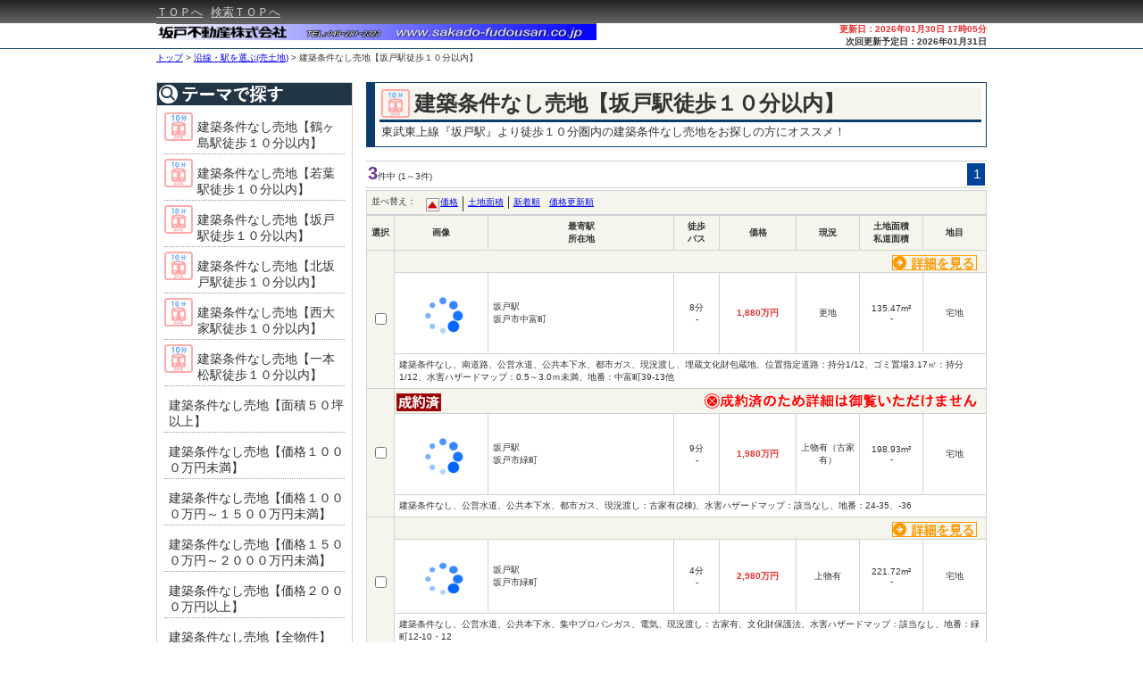

--- FILE ---
content_type: text/html; charset=UTF-8
request_url: https://www.sakado-fudousan.co.jp/b/p/search.php?c=3&sb=2&s=6
body_size: 22684
content:

<!DOCTYPE html>
<html lang="ja">
<head>
<meta charset="UTF-8">

<title>建築条件なし売地【坂戸駅徒歩１０分以内】｜坂戸不動産</title>
<meta name="keywords" content="東武東上線,坂戸駅,徒歩１０分圏内,建築条件なし売地,売地,建築条件なし," />
<meta name="description" content="東武東上線『坂戸駅』より徒歩１０分圏内の建築条件なし売地をお探しの方にオススメ！物件の確認・細かいお問い合わせ・ご案内をご希望の方はぜひ坂戸不動産までご連絡下さい。" />
<link rel="alternate" media="only screen and (max-width: 640px)" href="https://www.sakado-fudousan.co.jp/b/s/search.php?sb=2&amp;tm=6" />
<link href="./css/common.css" rel="stylesheet" type="text/css" media="all" />
<link href="./css/list.css" rel="stylesheet" type="text/css" media="all" />
<link rel="shortcut icon" href="./images/favicon.ico">
<script type="text/javascript" src="./js/jquery.js"></script>
<script type="text/javascript" src="./js/popup.js"></script>
<script type="text/javascript" src="./js/delay.js"></script>
<script type="text/javascript" src="./js/menu.js"></script>
<script type="text/javascript" src="./js/list.js"></script>
</head>

<body>

<!-- Google tag (gtag.js) -->
<script async src="https://www.googletagmanager.com/gtag/js?id=G-62D2MWFJSG"></script>
<script>
  window.dataLayer = window.dataLayer || [];
  function gtag(){dataLayer.push(arguments);}
  gtag('js', new Date());

  gtag('config', 'G-62D2MWFJSG');
</script>

<!-- ↓ヘッダ↓ -->
<div id="header_block">
  <div id="fix_line">
    <div id="cm">
      <div id="cmc">
        <div id="menu">
          <a href="https://www.sakado-fudousan.co.jp">ＴＯＰへ</a>
          <a href="./search.php?c=0">検索ＴＯＰへ</a>
        </div>
        <div id="logins">
        </div>
      </div>
    </div>
  </div>
  <div id="fix_span"></div>
  <div id="titles">
    <div id="head_info">
      <label class="head_ref">更新日：2026年01月30日 17時05分</label><br>
      <label class="head_next">次回更新予定日：2026年01月31日</label><br>
    </div>
    <div id="title_img">
      <a href="https://www.sakado-fudousan.co.jp">
        <img src="./images/logo_low_n.png">
      </a>
    </div>
  </div>
  <!-- ↓解除↓ -->
  <div style="clear:both;"></div>
  <!-- ↑解除↑ -->
</div>
<!-- ↑ヘッダ↑ -->

<!-- ↓区分け↓ -->
<div id="menu_block">
  <div id="menu_content">
  </div>
  <!-- ↓解除↓ -->
  <div style="clear:both;"></div>
  <!-- ↑解除↑ -->
</div>
<!-- ↑区分け↑ -->

<!-- ↓履歴遷移↓ -->
<div id="page_trans">
  <a href="https://www.sakado-fudousan.co.jp">トップ</a>
  >
  <a href="./search.php?c=0&sb=2">沿線・駅を選ぶ(売土地)</a>
  >
  <label>建築条件なし売地【坂戸駅徒歩１０分以内】</label>
</div>
<!-- ↑履歴遷移↑ -->

<!-- ↓コンテンツ↓ -->
<div id="content_block">
  <div id="left_block">
  <!-- ↓操作ブロック↓ -->
  <!-- ↑操作ブロック↑ -->

  <!-- ↓検索条件↓ -->
  <div id="console_block">
    <div id="conditions">
      <img src="./images/conditions.png">
      <ul>
<li><img src="./images/SetIcon4.png"><a href="./search.php?c=3&sb=2&s=4">建築条件なし売地【鶴ヶ島駅徒歩１０分以内】</a><div style="clear: both;"></div></li>
<li><img src="./images/SetIcon5.png"><a href="./search.php?c=3&sb=2&s=5">建築条件なし売地【若葉駅徒歩１０分以内】</a><div style="clear: both;"></div></li>
<li><img src="./images/SetIcon6.png"><a href="./search.php?c=3&sb=2&s=6">建築条件なし売地【坂戸駅徒歩１０分以内】</a><div style="clear: both;"></div></li>
<li><img src="./images/SetIcon7.png"><a href="./search.php?c=3&sb=2&s=7">建築条件なし売地【北坂戸駅徒歩１０分以内】</a><div style="clear: both;"></div></li>
<li><img src="./images/SetIcon8.png"><a href="./search.php?c=3&sb=2&s=8">建築条件なし売地【西大家駅徒歩１０分以内】</a><div style="clear: both;"></div></li>
<li><img src="./images/SetIcon9.png"><a href="./search.php?c=3&sb=2&s=9">建築条件なし売地【一本松駅徒歩１０分以内】</a><div style="clear: both;"></div></li>
<li><a href="./search.php?c=3&sb=2&s=10">建築条件なし売地【面積５０坪以上】</a><div style="clear: both;"></div></li>
<li><a href="./search.php?c=3&sb=2&s=11">建築条件なし売地【価格１０００万円未満】</a><div style="clear: both;"></div></li>
<li><a href="./search.php?c=3&sb=2&s=12">建築条件なし売地【価格１０００万円～１５００万円未満】</a><div style="clear: both;"></div></li>
<li><a href="./search.php?c=3&sb=2&s=13">建築条件なし売地【価格１５００万円～２０００万円未満】</a><div style="clear: both;"></div></li>
<li><a href="./search.php?c=3&sb=2&s=14">建築条件なし売地【価格２０００万円以上】</a><div style="clear: both;"></div></li>
<li><a href="./search.php?c=3&sb=2&s=15">建築条件なし売地【全物件】</a><div style="clear: both;"></div></li>
<li><a href="./search.php?c=3&sb=2&s=16">【土地】坂戸小学校</a><div style="clear: both;"></div></li>
<li><a href="./search.php?c=3&sb=2&s=17">【土地】三芳野小学校</a><div style="clear: both;"></div></li>
<li><a href="./search.php?c=3&sb=2&s=18">【土地】勝呂小学校</a><div style="clear: both;"></div></li>
<li><a href="./search.php?c=3&sb=2&s=19">【土地】入西小学校</a><div style="clear: both;"></div></li>
<li><a href="./search.php?c=3&sb=2&s=20">【土地】大家小学校</a><div style="clear: both;"></div></li>
<li><a href="./search.php?c=3&sb=2&s=21">【土地】城山小学校</a><div style="clear: both;"></div></li>
<li><a href="./search.php?c=3&sb=2&s=22">【土地】浅羽野小学校</a><div style="clear: both;"></div></li>
<li><a href="./search.php?c=3&sb=2&s=23">【土地】千代田小学校</a><div style="clear: both;"></div></li>
<li><a href="./search.php?c=3&sb=2&s=24">【土地】片柳小学校</a><div style="clear: both;"></div></li>
<li><a href="./search.php?c=3&sb=2&s=25">【土地】坂戸南小学校</a><div style="clear: both;"></div></li>
<li><a href="./search.php?c=3&sb=2&s=26">【土地】上谷小学校</a><div style="clear: both;"></div></li>
<li><a href="./search.php?c=3&sb=2&s=36">【土地】桜小学校</a><div style="clear: both;"></div></li>
<li><a href="./search.php?c=3&sb=2&s=27">【土地】坂戸中学校</a><div style="clear: both;"></div></li>
<li><a href="./search.php?c=3&sb=2&s=28">【土地】住吉中学校</a><div style="clear: both;"></div></li>
<li><a href="./search.php?c=3&sb=2&s=29">【土地】若宮中学校</a><div style="clear: both;"></div></li>
<li><a href="./search.php?c=3&sb=2&s=30">【土地】城山中学校</a><div style="clear: both;"></div></li>
<li><a href="./search.php?c=3&sb=2&s=31">【土地】千代田中学校</a><div style="clear: both;"></div></li>
<li><a href="./search.php?c=3&sb=2&s=32">【土地】浅羽野中学校</a><div style="clear: both;"></div></li>
<li><a href="./search.php?c=3&sb=2&s=33">【土地】桜中学校</a><div style="clear: both;"></div></li>
<li><a href="./search.php?c=3&sb=2&s=34">【土地】鶴ヶ島第一小学校</a><div style="clear: both;"></div></li>
<li><a href="./search.php?c=3&sb=2&s=35">【土地】鶴ヶ島第二小学校</a><div style="clear: both;"></div></li>
<li><a href="./search.php?c=3&sb=2&s=37">【土地】新町小学校</a><div style="clear: both;"></div></li>
<li><a href="./search.php?c=3&sb=2&s=38">【土地】杉下小学校</a><div style="clear: both;"></div></li>
<li><a href="./search.php?c=3&sb=2&s=39">【土地】長久保小学校</a><div style="clear: both;"></div></li>
<li><a href="./search.php?c=3&sb=2&s=40">【土地】栄小学校</a><div style="clear: both;"></div></li>
<li><a href="./search.php?c=3&sb=2&s=41">【土地】藤小学校</a><div style="clear: both;"></div></li>
<li><a href="./search.php?c=3&sb=2&s=42">【土地】鶴ヶ島市立南小学校</a><div style="clear: both;"></div></li>
<li><a href="./search.php?c=3&sb=2&s=43">【土地】鶴ヶ島中学校</a><div style="clear: both;"></div></li>
<li><a href="./search.php?c=3&sb=2&s=44">【土地】藤中学校</a><div style="clear: both;"></div></li>
<li><a href="./search.php?c=3&sb=2&s=45">【土地】富士見中学校</a><div style="clear: both;"></div></li>
<li><a href="./search.php?c=3&sb=2&s=46">【土地】鶴ヶ島西中学校</a><div style="clear: both;"></div></li>
<li><a href="./search.php?c=3&sb=2&s=47">【土地】鶴ヶ島南中学校</a><div style="clear: both;"></div></li>
<li><a href="./search.php?c=3&sb=2&s=48">【土地】広谷小学校</a><div style="clear: both;"></div></li>
<li><a href="./search.php?c=3&sb=2&s=49">【土地】名細小学校</a><div style="clear: both;"></div></li>
<li><a href="./search.php?c=3&sb=2&s=50">【土地】川越西小学校</a><div style="clear: both;"></div></li>
<li><a href="./search.php?c=3&sb=2&s=51">【土地】霞ヶ関小学校</a><div style="clear: both;"></div></li>
<li><a href="./search.php?c=3&sb=2&s=52">【土地】霞ヶ関北小学校</a><div style="clear: both;"></div></li>
<li><a href="./search.php?c=3&sb=2&s=53">【土地】霞ヶ関西小学校</a><div style="clear: both;"></div></li>
<li><a href="./search.php?c=3&sb=2&s=54">【土地】上戸小学校</a><div style="clear: both;"></div></li>
<li><a href="./search.php?c=3&sb=2&s=55">【土地】名細中学校</a><div style="clear: both;"></div></li>
<li><a href="./search.php?c=3&sb=2&s=56">【土地】川越西中学校</a><div style="clear: both;"></div></li>
<li><a href="./search.php?c=3&sb=2&s=57">【土地】霞ヶ関中学校</a><div style="clear: both;"></div></li>
<li><a href="./search.php?c=3&sb=2&s=58">【土地】鯨井中学校</a><div style="clear: both;"></div></li>
<li><a href="./search.php?c=3&sb=2&s=59">【土地】霞ヶ関西中学校</a><div style="clear: both;"></div></li>
<li><a href="./search.php?c=3&sb=2&s=60">建築条件なし売地【川越市】</a><div style="clear: both;"></div></li>
<li><a href="./search.php?c=3&sb=2&s=61">建築条件なし売地【川越駅】</a><div style="clear: both;"></div></li>
<li><a href="./search.php?c=3&sb=2&s=62">建築条件なし売地【川越市駅】</a><div style="clear: both;"></div></li>
<li><a href="./search.php?c=3&sb=2&s=63">建築条件なし売地【霞ヶ関駅】</a><div style="clear: both;"></div></li>
<li><a href="./search.php?c=3&sb=2&s=64">建築条件なし【鶴ヶ島駅】</a><div style="clear: both;"></div></li>
<li><a href="./search.php?c=3&sb=2&s=65">川越市建築条件なし売地【価格１０００万円未満】</a><div style="clear: both;"></div></li>
<li><a href="./search.php?c=3&sb=2&s=66">川越市建築条件なし売地【価格１０００万円～１５００万円未満】</a><div style="clear: both;"></div></li>
<li><a href="./search.php?c=3&sb=2&s=67">川越市建築条件なし売地【価格１５００万円～２０００万円未満】</a><div style="clear: both;"></div></li>
<li><a href="./search.php?c=3&sb=2&s=68">川越市建築条件なし売地【価格２０００万円～２５００万円未満】</a><div style="clear: both;"></div></li>
<li><a href="./search.php?c=3&sb=2&s=69">川越市建築条件なし売地【価格２５００万円～３０００万円未満】</a><div style="clear: both;"></div></li>
<li><a href="./search.php?c=3&sb=2&s=70">川越市建築条件なし売地【価格３０００万円以上】</a><div style="clear: both;"></div></li>
<li><a href="./search.php?c=3&sb=2&s=185">新着物件【土地】</a><div style="clear: both;"></div></li>
<li><a href="./search.php?c=3&sb=2&s=188">価格変更物件【土地】</a><div style="clear: both;"></div></li>
<li><a href="./search.php?c=3&sb=2&s=191">自社売地</a><div style="clear: both;"></div></li>
      </ul>
    </div>
  </div>
  <!-- ↑検索条件↑ -->

  <!-- ↓ランキング↓ -->
  <!-- ↑ランキング↑ -->

  <!-- ↓最近見た物件↓ -->
  <!-- ↑最近見た物件↑ -->

  </div>
  <!-- ↓一覧ブロック↓ -->
  <div id="list_block">
  <form name="listform" action="./src/bn_chk.php" target="_blank" method="post">
    <div id="set_top">
      <div id="set_name"><img src="./images/SetIcon6.png"><div id="set_txt">建築条件なし売地【坂戸駅徒歩１０分以内】</div></div>
      <div id="set_comment">東武東上線『坂戸駅』より徒歩１０分圏内の建築条件なし売地をお探しの方にオススメ！</div>
    </div>
    <div class="page_info">
      <div class="page_cnt">
        <div class="page_label">
          <span class="count_no">3</span>件中
          <label>(1～3件)</label>
        </div>
        <div class="page_links">
          <ul>
            <li class="selected">1</li>
          </ul>
        </div>
      </div>
    </div>
    <div id="page_sort">
      <label>並べ替え：</label>
      <ul>
        <li><img src="./images/sort_ASC.png"><a href="javascript:ajax_conditions_search('3', '2', '6', '1', 'price', '1')">価格</a></li>
        <li><a href="javascript:ajax_conditions_search('3', '2', '6', '1', 'tochimenseki', '0')">土地面積</a></li>
        <li class="last_sort"><a href="javascript:ajax_conditions_search('3', '2', '6', '1', 'tourokubi', '1')">新着順</a></li>
        <li class="last_sort"><a href="javascript:ajax_conditions_search('3', '2', '6', '1', 'price_upd_date', '1')">価格更新順</a></li>
      </ul>
    </div>
    <div style="clear:both;"></div>
    <div id="estate_list">
      <table id="list_table">
        <thead>
          <tr>
            <th class="checker">選択</th>
            <th class="th21">画像</th>
            <th class="th22">最寄駅<br>所在地</th>
            <th class="th23">徒歩<br>バス</th>
            <th class="th24">価格</th>
            <th class="th25">現況</th>
            <th class="th26">土地面積<br>私道面積</th>
            <th class="th27">地目</th>
          </tr>
        </thead>
        <tbody>
          <tr class="row0">
            <td rowspan="3" class="checks"><input type="checkbox" value="28840" name="b_check[]"></td>
            <td colspan="7" class="estate_on">
              <div class="info_icon">
                
              </div>
              <div class="detail">
                <a href="./detail.php?bn=28840" target="_blank" title="東武東上線坂戸駅"><img src="./images/arrow_detail.png" alt="詳細を見る"></a>
              </div>
              <div class="one_favorite_menu">
                
              </div>
            </td>
          </tr>
          <tr class="row1">
            <td class="td_center"><div class="popup_show"><span class="popup"><img src="./images/dummy.gif" name="delay" delay="../../baibai/4/t28840p4.jpg" style="width: 90px; height: 67.5px;" alt="物件写真" title="物件写真" class="estate_img"></span></div></td>
            <td class="td_left">坂戸駅<br>坂戸市中富町</td>
            <td class="td_center">8分<br>-</td>
            <td class="td_center"><span class="price"><span>1,880万円</span></span></td>
            <td class="td_center">更地</td>
            <td class="td_center">135.47m&sup2;<br>-</td>
            <td class="td_center">宅地</td>
          </tr>
          <tr class="row2">
            <td colspan="7" class="estate_under">建築条件なし、南道路、公営水道、公共本下水、都市ガス、現況渡し、埋蔵文化財包蔵地、位置指定道路：持分1/12、ゴミ置場3.17㎡：持分1/12、水害ハザードマップ：0.5～3.0ｍ未満、地番：中富町39-13他</td>
          </tr>
          <tr class="row0">
            <td rowspan="3" class="checks"><input type="checkbox" value="31130" name="b_check[]"></td>
            <td colspan="7" class="estate_on">
              <div class="info_icon">
                <img src="./images/b2.png" alt="成約済">
              </div>
              <div class="detail">
                <a title="東武東上線坂戸駅"><img src="./images/no_detail.png" alt="詳細を見る"></a>
              </div>
              <div class="one_favorite_menu">
                
              </div>
            </td>
          </tr>
          <tr class="row1">
            <td class="td_center"><div class="popup_show"><span class="popup"><img src="./images/dummy.gif" name="delay" delay="./images/bp2.png" style="width: 90px; height: 67.5px;" alt="物件写真" title="成約済" class="estate_img"></span></div></td>
            <td class="td_left">坂戸駅<br>坂戸市緑町</td>
            <td class="td_center">9分<br>-</td>
            <td class="td_center"><span class="price"><span>1,980万円</span></span></td>
            <td class="td_center">上物有（古家有）</td>
            <td class="td_center">198.93m&sup2;<br>-</td>
            <td class="td_center">宅地</td>
          </tr>
          <tr class="row2">
            <td colspan="7" class="estate_under">建築条件なし、公営水道、公共本下水、都市ガス、現況渡し：古家有(2棟)、水害ハザードマップ：該当なし、地番：24-35、-36</td>
          </tr>
          <tr class="row0">
            <td rowspan="3" class="checks"><input type="checkbox" value="27543" name="b_check[]"></td>
            <td colspan="7" class="estate_on">
              <div class="info_icon">
                
              </div>
              <div class="detail">
                <a href="./detail.php?bn=27543" target="_blank" title="東武東上線坂戸駅"><img src="./images/arrow_detail.png" alt="詳細を見る"></a>
              </div>
              <div class="one_favorite_menu">
                
              </div>
            </td>
          </tr>
          <tr class="row1">
            <td class="td_center"><div class="popup_show"><span class="popup"><img src="./images/dummy.gif" name="delay" delay="../../baibai/4/t27543p4.jpg" style="width: 90px; height: 59.94px;" alt="物件写真" title="物件写真" class="estate_img"></span></div></td>
            <td class="td_left">坂戸駅<br>坂戸市緑町</td>
            <td class="td_center">4分<br>-</td>
            <td class="td_center"><span class="price"><span>2,980万円</span></span></td>
            <td class="td_center">上物有</td>
            <td class="td_center">221.72m&sup2;<br>-</td>
            <td class="td_center">宅地</td>
          </tr>
          <tr class="row2">
            <td colspan="7" class="estate_under">建築条件なし、公営水道、公共本下水、集中プロパンガス、電気、現況渡し：古家有、文化財保護法、水害ハザードマップ：該当なし、地番：緑町12-10・12</td>
          </tr>
        </tbody>
      </table>
    </div>
    <div id="check_menu_title">
      <button type="button"></button>
    </div>
    <div id="check_menu">
      <div id="check_menu_button">
        <button type="submit" id="display_all" disabled="disabled"></button>
      </div>
    </div>
    <div class="page_info">
      <div class="page_cnt">
        <div class="page_label">
          <span class="count_no">3</span>件中
          <label>(1～3件)</label>
        </div>
        <div class="page_links">
          <ul>
            <li class="selected">1</li>
          </ul>
        </div>
      </div>
    </div>
<input type="hidden" id="sort_item" value="price"><input type="hidden" id="sort_order" value="0">  <div style="clear:both;"></div>
  </form>
  </div>
  <!-- ↑一覧ブロック↑ -->
</div>
<!-- ↑コンテンツ↑ -->

<!-- ↓解除↓ -->
<div style="clear:both;"></div>
<!-- ↑解除↑ -->

<!-- ↓オススメ↓ -->
<div style="margin: 20px auto; overflow: hidden; width: 930px; background-image: url('./images/detail_inquiry02.jpg');">
  <img src="./images/detail_inquiry01.jpg" alt="" width="930" height="40" style="line-height: 100%; margin: 0 auto; padding: 0; vertical-align: bottom;" />
  <p style="margin: 0 0 10px 10px;">
    <img src="./images/inquiry_tel.gif" alt="お電話でのお問い合わせ　お問い合わせの際は物件番号名をお伝え下さい" width="530" height="29" title="お電話でのお問い合わせ" />
  </p>
  <div style="margin-left: auto; margin-right: auto; width: 740px;">
    <div style="float: left; margin-top: 5px; padding-right: 10px; width: 320px;">
      <ul style="margin: 0;">
        <li style="font-size: 14px; font-weight: bold; margin-bottom: 5px; text-align: right;">坂戸不動産株式会社</li>
      </ul>
      <!-- de_inquiry_tel01 -->
    </div>
    <div style="float: left; padding-right: 10px; text-align: right; width: 300px;">
      <ul style="margin: 0;">
        <li style="font-size: 24px; font-weight: bold;">TEL：049-281-2323</li>
        <li style="font-size: 24px; font-weight: bold;">FAX：049-281-0220</li>
      </ul>
      <!-- de_inquiry_tel02 -->
    </div>
    <div style="float: left; width: 230px;">
      <ul style="margin: 0;">
        <li></li>
      </ul>
      <!-- de_inquiry_tel03 -->
    </div>
    <!-- detai_inquity_button -->
    <!-- ↓回り込み解除↓ -->
    <div style="clear:both;"></div>
    <!-- ↑回り込み解除↑ -->
  </div>

  <img src="./images/detail_inquiry03.jpg" alt="" width="930" height="22" style="line-height: 100%; margin: 0 auto; padding: 0; vertical-align: bottom;" />
  <!-- detail_inquiry -->
</div>
<!-- ↑オススメ↑ -->

<p class="pagetop" style="display: none;">
  <a href="#content_block"><img src="./images/page_top.png"></a>
</p>

<!-- ↓フッタ↓ -->
<div id="footer_block">
  <div id="company_info">
    <div id="ext_links">
      <ul>
        <li class="last_link"><a href="https://www.sakado-fudousan.co.jp/company_info/">会社概要</a></li>
        <li><a href="https://www.sakado-fudousan.co.jp/privacy/">個人情報の取扱いについて</a></li>
        <li><a href="https://www.sakado-fudousan.co.jp/menseki/">免責事項</a></li>
        <li><a href="https://www.sakado-fudousan.co.jp/cf_cgi2/toiawase.htm">お問合せ</a></li>
        <li><a href="https://www.sakado-fudousan.co.jp">トップ</a></li>
      </ul>
      <!-- ↓解除↓ -->
      <div style="clear:both;"></div>
      <!-- ↑解除↑ -->
    </div>
  </div>
  <div id="under_line"></div>
  <div id="copy_right">
CopyRight(c) 坂戸不動産株式会社 All Rights Reserved  </div>
</div>
<!-- ↑フッタ↑ -->

</body>
</html>


--- FILE ---
content_type: text/css
request_url: https://www.sakado-fudousan.co.jp/b/p/css/common.css
body_size: 11175
content:
body {
       font-family: 'Hiragino Kaku Gothic ProN', meiryo, sans-serif;
       font-size: 10px;
       color: #333333;
       margin: 0;
     }
li {
     list-style: none outside none;
   }
select {
         font-size: 10px;
       }


#header_block {
              }

#fix_line {
            margin: 0 auto;
            width: 100%;
            height: 26px;
            background-color: #222222;
            background: -moz-linear-gradient(top, #222222, #666666);
            background: -webkit-gradient(linear, left top, left bottom, from(#222222), to(#666666));
            position: fixed;
            z-index: 2;
          }
#fix_span {
            height: 26px;
            background-color: #222222;
          }

#cm {
      margin: 0 auto;
      width: 930px;
      padding: 5px;
    }
#cmc {
       padding: 0;
       font-size: 13px;
       height: 15px;
       width: 930px;
       color: #CCCCCC;
     }

#cmc a {
         margin-right: 5px;
         color: #CCCCCC;
       }

#cmc a:hover {
               color: #FFFFFF;
             }

#cmc span {
            font-size: 9px;
          }

#logins {
          float: right;
        }

#login_link {
              font-weight: bold;
            }


#account label {
                 margin-right: 5px;
                 color: #CCCCCC;
               }
#account span {
                 margin: 0;
                 padding: 0;
                 font-weight: bold;
                 font-size: 13px;
                 color: #FF0000;
               }

#cond_menu {
             cursor: pointer;
           }

#cond_menu_list {
                  widht: 300px;
                  height: 250px;
                  overflow: auto;
                }

.cond_call {
             margin: 3px;
             padding: 2px;
             border-bottom: 1px dotted #FFFFFF;
           }
.cond_call a {
               color: #FFFFFF;
               font-weight: bold;
               text-decoration: none;
             }

#titles {
          margin: 0 auto;
          padding: 0;
          width: 930px;
        }
#title_img {
             margin: 0;
             padding: 0;
           }
#title_img img {
                 margin: 0;
                 padding: 0;
                 display: block;
                 border: 0 none;
               }

#titles ul {
             margin: 0;
             padding: 0;
           }

#head_info {
             margin: 0;
             padding: 0;
             text-align: right;
             float: right;
           }

.head_ref {
            color: #E42F2F;
            font-weight: bold;
          }

.head_next {
             color: #333333;
             font-weight: bold;
           }

#links {
         margin-top: 10px;
       }


#menu_block {
              margin-bottom: 3px;
              height: 1px;
              border-top: 0;
              border-bottom: 0;
              background-color: #0E3D6B;
            }
#menu_content {
                margin: 0 auto;
                padding: 5px;
                width: 930px;
              }

#menu_content img {
                    border: 0 none;
                  }

#menu {
        float: left;
      }









#page_trans {
              margin: 0 auto;
              width: 930px;
            }













#content_block {
                 margin: 0 auto;
                 margin-top: 20px;
                 width: 930px;
               }







#left_block {
              margin-right: 15px;
              margin-bottom: 15px;
              float: left;
            }

#console_block {
                display: block;
                width: 218px;
                border: 1px solid #D1D1D1;
              }

#cond_station {

              }

#cond_station ul {
                   margin: 8px;
                   padding: 0 0 5px 0;
                 }
#cond_station li {
                   margin: 0;
                   padding: 0;
                 }

#cond_base {
           }

#cond_base p {
               margin: 5px 0 5px 0;
               font-weight: bold;
             }
#cond_base p,select {
             }

#cond_base ul {
                margin: 5px 0 0 0;
                padding: 0 0 0 0;
                overflow: hidden;
              }

#cond_base li {
                display: block;
                float: left;
                width: 50%;
              }

#cond_trait {
            }

#cond_trait p {
                margin: 5px 0 5px 0;
                font-weight: bold;
              }

#cond_trait ul {
                 margin: 5px 0 0 0;
                 padding: 0 0 0 0;
                 overflow: hidden;
               }




.under_line_solid {
                    padding-bottom: 5px;
                    border-bottom: 1px solid #d1d1d1;
                  }
.under_line_dotted {
                     padding-bottom: 5px;
                     border-bottom: 1px dotted #999999;
                   }

.center_align {
                margin: 5px;
                text-align: center;
              }
.right_align {
               margin: 5px;
               text-align: right;
             }

.c01 {
       margin: 8px;
     }








.other_info {
           margin-top: 15px;
         }

.other_info_block {
                 display: block;
                 margin-top: 0;
                 width: 218px;
                 border: 1px solid #D1D1D1;
               }

.other_info_block p {
                   margin: 0;
                   padding: 0;
                 }


.other_info_block dl {
                     }

.other_info_block dt {
                       width: 68px;
                       text-align: center;
                       float: left;
                     }

.other_info_block img {
                        border: 0 none;
                      }

.other_info_block dd {
                       margin-left: 75px;
                       margin-bottom: 10px;
                       padding-left: 5px;
                     }

.other_info_block .price {
                           font-size: 15px;
                           font-weight: bold;
                           color: #E42F2F;
                         }

.c02 {
       margin: 5px;
     }

.c02 a {
    color: #333333;
    text-decoration: none;
}







#conditions {
              font-size: 14px;
            }

#conditions ul {
                 margin: 0 8px 8px 8px;
                 padding: 0 0 5px 0;
               }

#conditions li {
                 margin: 0;
                 padding: 5px 0 2px;
                 border-bottom: 1px dotted #999999;
               }

#conditions ul img {
                     float: left;
                   }

#conditions a {
                margin : 0;
                padding: 8px 0 0 5px;
                color: #333333;
                display: block;
                text-decoration: none;
                overflow: hidden;
              }

#conditions a:hover {
                    }








#other_content {
                 overflow: hidden;
                 margin: 0 auto;
                 margin-top: 20px;
                 margin-bottom: 20px;
                 width: 930px;
               }
#recommend {
             margin: 0;
             padding: 0;
             text-align: center;
           }

#rec_title {
           }

#recommend a {
               float: left;
               text-decoration: none;
               color: #333333;
             }

#recommend table {
                   border-spacing: 0;
                   border-collapse: collapse;
                   margin: 0;
                   padding: 0;
                   width: 100%;
                   border: 1px solid #d1d1d1;
                 }
#recommend tr,#recommend td {
                   margin: 0;
                   padding: 0;
                   border: 0 none;
                 }

.rec_data {
            width:180px;
          }

.rec_data table {
                }

.rec_img {
           margin: 0;
           padding: 0;
           height: 138px;
           border-bottom: 1px solid #d1d1d1;
         }
.rec_img img {
               border: 0 none;
             }

.rec_comment {
            background-color: #F5F5ED;
              }

.rec_data ul {
               margin: 8px;
               padding: 0;
             }
.rec_data li {
               margin: 0;
               padding: 0;
               text-align: left;
               width: 162px;
               font-size: 12px;
               line-height: 1.8;
               overflow: hidden;
               white-space: nowrap;
               text-overflow: ellipsis;
             }

.rec_first {
            margin-left: 1px;
          }
.rec_other {
            margin-left: 7px;
          }
















#footer_block {
                overflow: hidden;
                margin: 0 auto;
              }

#company_info {
                overflow: hidden;
                margin: 0 auto;
                margin-top: 30px;
              }

#company_info ul {
                   margin: 0;
                   padding: 0;
                 }
#company_info li {
                   margin: 0 0 1px 0;
                   padding: 0 5px;
                   float: right;
                   border-right: 1px solid #d1d1d1;
                   color: #333333;
                 }
#company_info li.last_link {
                             padding-right: 0;
                             border: 0 none;
                           }

#under_line {
              border-bottom: 1px solid #d1d1d1;
            }

#copy_right {
              text-align: right;
            }



























#msg {
       padding: 10px;
       font-weight: bold;
       border: 2px solid #996666;
       background-color: #FFFFDD;
     }

#glayLayer{
    display:none;
    position:fixed;
    top:0;
    left:0;
    height:100%;
    width:100%;
    background:black;
    opacity: 0.60;
    filter:alpha(opacity=60);
    z-index: 3;
}
#overLayer{
    display:none;
    position: fixed;
    top:50%;
    left:50%;
    margin-top:-50px;
    margin-left:-45px;
    z-index: 4;
}
#menuLayer{
    display:none;
    position: fixed;
    top:50%;
    left:50%;
    width: 300px;
    height: 250px;
    border: 2px solid #CCCCCC;
    background-color: #333333;
    opacity: 0.95;
    filter:alpha(opacity=95);
    z-index: 4;
}



* html #glayLayer{
    position:absolute;
}
* html #overLayer{
    position: absolute;
}

.pagetop {
  display: block;
  position: fixed;
  bottom: 50px;
  right: 35px;
  width: 50px;
  height: 50px;
  margin: 0;
  padding: 0;
}

.pagetop a span{
  display: none;
}

.pagetop a {
  display: block;
}

.pagetop a img{
  width: 54px;
  height: 54px;
}








--- FILE ---
content_type: text/css
request_url: https://www.sakado-fudousan.co.jp/b/p/css/list.css
body_size: 12663
content:
#list_block {
                display: block;
                min-width: 695px;
                overflow: hidden;
              }

#list_block form {
                   margin: 0;
                 }

#cond_return {
               margin: 0;
               margin-bottom: 2px;
               padding: 0;
               height: 24px;
               width: 147px;
               border: 0;
               border-spacing: 0;
               border-collapse: collapse;
               background: url("../images/cond_return.png") no-repeat scroll center center transparent;
               cursor: pointer;
             }

#cond_return:hover {
                     background: url("../images/cond_return_on.png") no-repeat scroll center center transparent;
                   }

#cond_save {
             margin: 0;
             margin-bottom: 2px;
             padding: 0;
             height: 24px;
             width: 135px;
             border: 0;
             border-spacing: 0;
             border-collapse: collapse;
             background: url("../images/cond_save.png") no-repeat scroll center center transparent;
             cursor: pointer;
           }

#cond_save:hover {
                   background: url("../images/cond_save_on.png") no-repeat scroll center center transparent;
                 }

#cond_save_disabled {
                      margin: 0;
                      margin-bottom: 2px;
                      padding: 0;
                      height: 24px;
                      width: 135px;
                      border: 0;
                      border-spacing: 0;
                      border-collapse: collapse;
                      background: url("../images/cond_save2.png") no-repeat scroll center center transparent;
                    }

#go_map {
          margin: 0;
          margin-bottom: 2px;
          padding: 0;
          height: 24px;
          width: 105px;
          border: 0;
          border-spacing: 0;
          border-collapse: collapse;
          background: url("../images/go_map.png") no-repeat scroll center center transparent;
          cursor: pointer;
        }
#go_map:hover {
                background: url("../images/go_map_on.png") no-repeat scroll center center transparent;
              }

.page_info {
             margin: 0;
             margin-bottom: 2px;
             height: 29px;
             border-top: 1px solid #d1d1d1;
             border-bottom: 1px solid #d1d1d1;
           }

.page_info button {
                    height: 26px;
                    width: 50px;
                    padding: 0;
                    margin: 0 10px 0 0;
                    background: url("../images/next.png") no-repeat scroll right center transparent;
                    border: 0;
                    line-height: 0;
                    overflow: visible;
                    cursor: pointer;
                    float: right;
                  }

.info_img {
            margin: 0;
            padding: 0;
            width: 82px;
            float: left;
          }

.page_label {
              margin: 0;
              padding: 2px;
              height: 29px;
              float: left;
            }

.count_no {
            font-size: 20px;
            font-weight: bold;
            color: #663399;
          }

.page_links {
              height: 29px;
              float: right;
            }
.page_link {
           }
.page_links ul {
                 margin: 0;
                 padding: 0;
               }
.page_links li {
                 margin: 2px;
                 padding: 2px 4px 1px 6px;
                 height: 20px;
                 font-size: 15px;
                 text-align: center;
                 border: 1px solid #d1d1d1;
                 float: left;
               }

.page_links .page_other {
                          margin: 0;
                          padding: 10px 2px 0 2px;
                          border: 0 none;
                        }

.page_links .selected {
                           background-color: #004499;
                           border: 1px solid #004499;
                           color: #FFFFFF;
                         }


#page_sort {
             height: 26px;
             border: 1px solid #D1D1D1;
             background-color: #F5F5ED;
           }

#page_sort label {
               padding: 5px;
               margin: 0;
               float: left;
             }

#page_sort ul {
                padding: 6px 0 0;
                margin: 0;
                float: left;
              }

#page_sort li {
                margin: 0;
                padding: 0 5px 0 5px;
                float: left;
                border-right: 1px solid #333333;
              }

#page_sort li img {
                    margin: 2px 1px 0 1px;
                    padding: 0;
                    float: left;
                  }

#page_sort li.last_sort {
                           border: 0 none;
                         }




#estate_list {
               margin-bottom: 15px;
               width: 100%;
             }

#estate_list img {
                   border: 0 none;
                 }

#estate_list table {
                     width: 100%;
                     border-right: 1px solid #D1D1D1;
                     border-spacing: 0;
                     border-collapse: collapse;
                   }
#estate_list th {
                  background-color: #F5F5ED;
                }

#estate_list th,td {
                     padding: 5px;
                     border-top: 1px solid #D1D1D1;
                     border-left: 1px solid #D1D1D1;
                     border-bottom: 1px solid #D1D1D1;
                   }

#estate_list th,td img {
                         margin: 5px 0 0 2px;
                       }
#estate_list th,td {
                     margin: 8px 0 0 5px;
                   }

.estate_on {
             padding: 0;
             border-bottom: 0 none;
             background-color: #F5F5ED;
           }
.estate_under {
                border-top: 0 none;
              }
.checker {
           width: 20px;
         }

.checks {
          background-color: #F5F5ED;
        }

.th01 {
        width: 94px;
      }
.th02 {
        width: 197px;
      }
.th03 {
        width: 40px;
      }
.th04 {
        width: 75px;
      }
.th05 {
        width: 60px;
      }
.th06 {
        width: 60px;
      }
.th07 {
        width: 60px;
      }

.th11 {
        width: 94px;
      }
.th12 {
        width: 197px;
      }
.th13 {
        width: 40px;
      }
.th14 {
        width: 75px;
      }
.th15 {
        width: 60px;
      }
.th16 {
        width: 60px;
      }
.th17 {
        width: 60px;
      }

.th21 {
        width: 94px;
      }
.th22 {
        width: 197px;
      }
.th23 {
        width: 40px;
      }
.th24 {
        width: 75px;
      }
.th25 {
        width: 60px;
      }
.th26 {
        width: 60px;
      }
.th27 {
        width: 60px;
      }

.th31 {
        width: 94px;
      }
.th32 {
        width: 197px;
      }
.th33 {
        width: 40px;
      }
.th34 {
        width: 75px;
      }
.th35 {
        width: 60px;
      }
.th36 {
        width: 60px;
      }
.th37 {
        width: 60px;
      }

.th41 {
        width: 94px;
      }
.th42 {
        width: 197px;
      }
.th43 {
        width: 40px;
      }
.th44 {
        width: 75px;
      }
.th45 {
        width: 60px;
      }
.th46 {
        width: 60px;
      }
.th47 {
        width: 60px;
      }

.td_center {
             text-align: center;
           }
.td_left {
           text-align: left;
         }
.td_right {
            text-align: right;
          }

.price span {
              color: #E42F2F;
              font-weight: bold;
            }

.line_hover {
              background-color: #FFF5CE;
            }

.info_icon {
             float: left;
           }

.detail {
          padding-right: 10px;
          float: right;
          border-left: 0 none;
          border-bottom: 0 none;
        }

.estate_img {
              height: 67.5px;
              width: 90px;
            }


.one_favorite_menu {
                     margin-right: 10px;
                     float: right;
                   }

.one_favorite {
                cursor: pointer;
              }
.one_favorite_disabled {
                         cursor: default;
                       }

#check_menu_title {
                    height: 39px;
                    width: 350px;
                    background: url("../images/check_menu.png") no-repeat scroll right center transparent;
                  }

#check_menu_title label {
                          font-size: 16px;
                          font-weight: bold;
                        }

#check_menu_title button {
                           margin: 18px 5px 0 0;
                           padding: 0;
                           height: 20px;
                           width: 110px;
                           border: 0;
                           border-spacing: 0;
                           border-collapse: collapse;
                           background: url("../images/all_check_list.png") no-repeat scroll center center transparent;
                           cursor: pointer;
                           float: right;
                         }

#check_menu_title button:hover {
                                 background: url("../images/all_check_list_on.png") no-repeat scroll center center transparent;
                               }

#check_menu {
              margin-bottom: 15px;
              width: 340px;
              border: 5px solid #E6E6E6;
            }


#check_menu_button button {
                            margin: 10px 0 8px 16px;
                            padding: 0;
                            height: 26px;
                            width: 143px;
                            border: 0;
                            border-spacing: 0;
                            border-collapse: collapse;
                            background-color: #FFFFFF;
                            cursor: default;
                          }


#favorite_save {
                 background: url("../images/favorite_save2.png") no-repeat scroll center center transparent;
               }
#faborite_save_disabled {
                          background: url("../images/favorite_save2.png") no-repeat scroll center center transparent;
                        }
#display_all {
               background: url("../images/display_all2.png") no-repeat scroll center center transparent;
             }



#cond_save_form {
                    margin: 0;
                    padding: 20px;
                    width: 300px;
                    background-color: #b7d6f6;
                    border: 1px solid #0e3d6b;
                }

#cond_name {
                   margin: 0;
                   margin-bottom: 5px;
                   padding: 0;
                   width: 300px;
           }


#condLayer{
    display:none;
    position: fixed;
    top:50%;
    left:50%;
    margin-top:-50px;
    margin-left:-75px;
    z-index: 4;
}









#set_top {
           margin: 0 0 15px 0;
           padding: 5px;
           border: 1px solid #0E3D6B;
           border-left: 10px solid #0E3D6B;
           color: #333333;
         }

#set_name {
            margin: 0;
            padding: 2px;
            border-bottom: 3px solid #0E3D6B;
            background-color: #F5F5ED;
            font-size: 24px;
            font-weight: bold;
            overflow: hidden;
          }

#set_name img {
                float: left;
              }

#set_txt {
           padding-left: 5px;
           overflow: hidden;
         }

#set_name span {
                 margin: 10px 0 0 5px;
               }

#set_comment {
               margin: 0;
               padding: 2px;
               font-size: 13px;
             }

span.popup{
    display: block;
    margin: 5px 0 0 2px;
}


#largePop{
    display:none;
    position: absolute;
    top:0;
    left:0;
    margin-top:0;
    margin-left:0;
    background-color: #FFFFFF;
    border: 1px solid #d1d1d1;
    border-radius: 10px;
    width: 250px;
    height: 250px;
    text-align: center;
    overflow: hidden;
}








